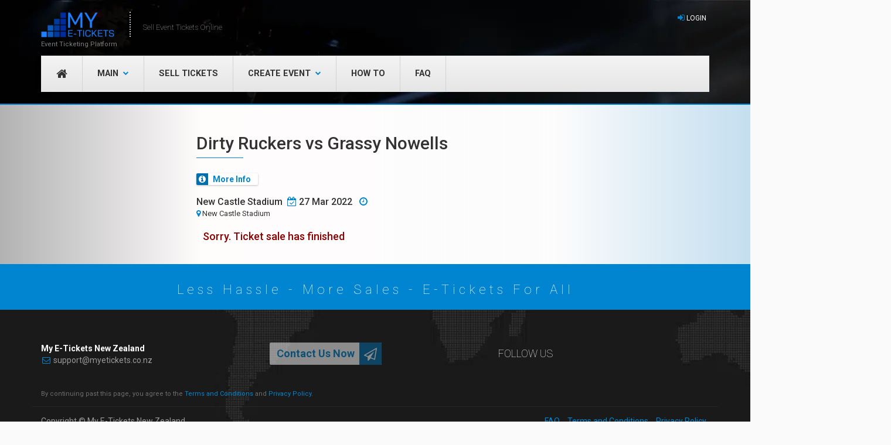

--- FILE ---
content_type: text/html; charset=utf-8
request_url: https://myetickets.co.nz/tickets/6/buy
body_size: 8395
content:
<!DOCTYPE html>
<html lang="en">

<head>
  <meta charset="utf-8">
  <title>My E-Tickets</title>
  <meta content="width=device-width, initial-scale=1.0" name="viewport">
  <meta content="Sell Event Tickets, Online ticketing, Sell Tickets Online" name="keywords">
  <meta content="Sell event tickets online with My E-Tickets New Zealand. Lowest rates. Free events free. Entertainment, Business, Sports and Educational events." name="description">

  <meta property="og:title" content="My E-Tickets New Zealand">
  <meta property="og:description" content="Event Ticketing Platform For Selling Tickets Online">
  <meta property="og:image" content="https://myetickets.co.nz/logo.png">
  <meta property="og:url" content="https://myetickets.co.nz/">


  <!-- Required JavaScript Libraries -->
  <script type="text/javascript" src="/static/lib/jquery/jquery.min.js"></script>
  <script type="text/javascript" src="/static/lib/bootstrap/js/bootstrap.min.js"></script>
  <script type="text/javascript" src="/static/lib/owlcarousel/owl.carousel.min.js"></script>
  <script type="text/javascript" src="/static/lib/stellar/stellar.min.js"></script>
  <script type="text/javascript" src="/static/lib/waypoints/waypoints.min.js"></script>
  <script type="text/javascript" src="/static/js/custom.js"></script>
  <!-- <script type="text/javascript" src="/static/js/fb-redirect.js"></script> -->

  <div id="fb-root"></div>
  <script async defer crossorigin="anonymous" src="https://connect.facebook.net/en_GB/sdk.js#xfbml=1&version=v13.0" nonce="KhzHAkRc"></script>

  <!-- <script  type="text/javascript" src="/static/js/jquery.min.js"></script> -->
  <script  type="text/javascript" src="/static/js/moment.min.js"></script>
  <script  type="text/javascript" src="/static/js/tempusdominus-bootstrap-4.min.js"></script>
  <script  type="text/javascript" src="/static/js/popper.min.js"></script>
  <link rel="stylesheet" href="/static/css/tempusdominus-bootstrap-4.min.css">


  <!-- <script src="https://ajax.googleapis.com/ajax/libs/jquery/3.5.1/jquery.min.js"></script>
  <script type="text/javascript" src="https://cdnjs.cloudflare.com/ajax/libs/moment.js/2.22.2/moment.min.js"></script>
  <script type="text/javascript" src="https://cdnjs.cloudflare.com/ajax/libs/tempusdominus-bootstrap-4/5.0.1/js/tempusdominus-bootstrap-4.min.js"></script>
  <link rel="stylesheet" href="https://cdnjs.cloudflare.com/ajax/libs/tempusdominus-bootstrap-4/5.0.1/css/tempusdominus-bootstrap-4.min.css" />
  <script src="https://cdnjs.cloudflare.com/ajax/libs/popper.js/1.16.0/umd/popper.min.js"></script> -->

  <meta name="google-signin-client_id" content="151953051941-1pnr5huq9nak5crq2m02n1f216kkqo7m.apps.googleusercontent.com">

  <!-- Fav and touch icons -->
  <link rel="shortcut icon" href="/favicon">

  <!-- Google Fonts -->
  <link href="https://fonts.googleapis.com/css?family=Roboto:400,100,300,500,700,900" rel="stylesheet">

  <!-- Bootstrap CSS File -->
  <link href="/static/lib/bootstrap/css/bootstrap.min.css" rel="stylesheet">

  <!-- Libraries CSS Files -->
  <link href="/static/lib/font-awesome/css/font-awesome.min.css" rel="stylesheet">
  <link href="/static/lib/owlcarousel/owl.carousel.min.css" rel="stylesheet">
  <link href="/static/lib/owlcarousel/owl.theme.min.css" rel="stylesheet">
  <link href="/static/lib/owlcarousel/owl.transitions.min.css" rel="stylesheet">

  <!-- Main Stylesheet File -->
  <link href="/static/css/style.css" rel="stylesheet">
  <link href="/static/css/colour-blue.css" rel="stylesheet">

  <script src="https://js.stripe.com/v3/"></script>

  <!-- Global site tag (gtag.js) - Google Ads: 795096521 -->
  <script async src="https://www.googletagmanager.com/gtag/js?id=AW-795096521"></script>
  <script>
    window.dataLayer = window.dataLayer || [];
    function gtag(){dataLayer.push(arguments);}
    gtag('js', new Date());

    gtag('config', 'AW-795096521');
  </script>

  <!-- Google conversion - pricing -->
  <script>
    window.addEventListener('load', function() {
      if(window.location.pathname.match('/')){
        gtag('event', 'conversion', {'send_to': 'AW-795096521/cVljCJe8n_QBEMnrkPsC'});
      }  
    })
  </script>

  <!-- Event snippet for Website traffic conversion page -->
  <script>
    gtag('event', 'conversion', {'send_to': 'AW-795096521/vAX4COeBx-8BEMnrkPsC'});
  </script>


</head>

<body class="page-index has-hero">
  <div id="background-wrapper" class="city" data-stellar-background-ratio="0.1">

    <!-- ======== @Region: #navigation ======== -->
    <div id="navigation" class="wrapper">
      <!--Header & navbar-branding region-->
      <div class="header">
        <div class="header-inner container">
          <div class="row">
            <div class="col-md-8">
              <!--navbar-branding/logo - hidden image tag & site name so things like Facebook to pick up, actual logo set via CSS for flexibility -->
              <a class="navbar-brand" href="/" title="Home">
                <h1 class="navbar-brand-bottom-text" style="color:#9A9CA0; opacity: 80%; font-size: 11px; font-weight: 400;">
                  Event Ticketing Platform
                </h1>
                
                  <div style="font-size: 10px; color:#9A9CA0; opacity: 80%;" hidden>100% NEW ZEALAND</div>
                
              </a> 
              <div class="navbar-slogan">
                <!-- <h1 style="font-size: 11px; font-weight: 400;"><b>Event Ticketing Platform</b></h1> -->
                <h2><div style="font-size: 13px;">Sell Event Tickets Online</div></h2>                
              </div>
            </div>
            <!--header rightside-->
            <div class="col-md-4">
              <!--user menu-->
              
              <ul class="list-inline user-menu pull-right" style="margin-top: 0%;">
                <li class="user-login"><i class="fa fa-sign-in text-primary"></i> <a href="/auth/login" class="text-uppercase">Login</a></li>
              </ul>
              
            </div>
          </div>
        </div>
      </div>
      <div class="container">
        <div class="navbar navbar-default">
          <!--mobile collapse menu button-->
          <button type="button" class="navbar-toggle collapsed" data-toggle="collapse" data-target=".navbar-collapse" aria-expanded="false"> <span class="sr-only">Toggle navigation</span> <span class="icon-bar"></span> <span class="icon-bar"></span> <span class="icon-bar"></span> </button>
          <!--social media icons-->
          <div class="navbar-text social-media social-media-inline pull-right">
            <!--@todo: replace with company social media details-->
            <!-- <a href="#"><i class="fa fa-twitter"></i></a>
            <a href="#"><i class="fa fa-facebook"></i></a>
            <a href="#"><i class="fa fa-linkedin"></i></a>
            <a href="#"><i class="fa fa-google-plus"></i></a> -->
          </div>
          <!--everything within this div is collapsed on mobile-->
          <div class="navbar-collapse collapse">
            <ul class="nav navbar-nav" id="main-menu">
              <li class="icon-link">
                <a href="/"><i class="fa fa-home"></i></a>
              </li>
              <li class="dropdown">
                <a href="#" class="dropdown-toggle" data-toggle="dropdown">Main<b class="caret"></b></a>
                <!-- Dropdown Menu -->
                <ul class="dropdown-menu">
                  <li class="dropdown-header">Main menu</li>


                  
                  
                  

                  

                  
                    <li><a href="/auth/login" tabindex="-1" class="menu-item">Login</a></li>
                  
                  <li><a href="/contact" tabindex="-1" class="menu-item">Contact us</a></li>
                  <li><a href="/faq" tabindex="-1" class="menu-item">FAQ</a></li>
                </ul>
              </li>
              
              <li><a href="/pricing">SELL TICKETS</a></li>
              <li class="dropdown">
                <a href="#" class="dropdown-toggle" data-toggle="dropdown">CREATE EVENT<b class="caret"></b></a>
                <ul class="dropdown-menu">
                  <li class="dropdown-header">Create Event</li>
                  <li><a href="/event/create">PAID EVENT</a>
                  <li><a href="/free-event/create">FREE EVENT</a>
                </ul>
              </li>
              <li><a href="/how-to">HOW TO</a></li>
              <li><a href="/faq">FAQ</a></li>
              <!-- <li><a href="/#Entertainment">HOW TO</a></li>
              <li><a href="/#Sports">Sports</a></li>
              <li><a href="/#Educational">Educational</a></li>
              <li><a href="/#Business">Business</a></li> -->
              <!-- <li><a href="/#Other">Other</a></li> -->
            </ul>
          </div>
          <!--/.navbar-collapse -->
        </div>
      </div>
    </div>



    <!-- BLOCKS FOR OTHER PAGES -->

    
  </div>
  <div>
    <div>
      <!-- this is required for imports -->
      

<script  type="text/css" src="/static/css/jquerysctipttop.css"></script>
<link rel="stylesheet" type="text/css" href="/static/jquery.seat-charts.css">
<link rel="stylesheet" type="text/css" href="/static/css/email_checkbox.css">
<script src="https://www.google.com/recaptcha/api.js"></script>

     
    </div>
  </div>

  <!-- MIDDLE PART -->
  <style>
    .main_background {
      background: -moz-linear-gradient(left,  rgba(178,178,178,1) 0%, rgba(255,252,252,0.96) 27%, rgba(252,252,252,0.89) 74%, rgba(189,218,237,0.86) 99%);
      background: -webkit-linear-gradient(left,  rgba(178,178,178,1) 0%,rgba(255,252,252,0.96) 27%,rgba(252,252,252,0.89) 74%,rgba(189,218,237,0.86) 99%);
      background: linear-gradient(to right,  rgba(178,178,178,1) 0%,rgba(255,252,252,0.96) 27%,rgba(252,252,252,0.89) 74%,rgba(189,218,237,0.86) 99%);
      filter: progid:DXImageTransform.Microsoft.gradient( startColorstr='#b2b2b2', endColorstr='#dbbddaed',GradientType=1 );
    }
    .contact_us_link{
      opacity: 50%;
    }
    .contact_us_link:hover {
      opacity: 90%;

    }
  </style>


  <div class="main_background">
    <div class="row" style="margin-right: 0px; margin-left: 0px;">
      <div class="col-md-3">
        
        
      </div>
      <div class="col-md-6">
         
        

<style>
	.alert {
		padding: 10px;
		background-color: #f44336;
		color: white;
		text-align: left;
		max-width: 450px;
	}
	.closebtn {
		margin-left: 15px;
		color: white;
		font-weight: bold;
		float: right;
		font-size: 22px;
		line-height: 20px;
		cursor: pointer;
		transition: 0.3s;
	}
	.closebtn:hover {
		color: black;
	}
	
	body {
		font-family: 'Roboto', sans-serif;
		background-color:#fafafa;
	}
	a {
		color: #b71a4c;
	}
	.booking-details {
		float: left;
		text-align: left;
		margin-left: 35px;
		font-size: 12px;
		position: relative;
		height: 401px;
		width: 300px;
	}
	.booking-details h2 {
		margin: 25px 0 20px 0;
		font-size: 17px;
	}
	.booking-details h3 {
		margin: 5px 5px 0 0;
		font-size: 14px;
	}
	
	.checkout-button {
		display: block;
		margin: 2px 0;
		font-size: 15px;
		padding: 3px;
		font-weight: 800;
	}
	table.tickets_table {
							/* display: table;
							white-space: nowrap; */
							/* font-size: 10px; */
							margin-bottom:2%;
							margin-top:2%;
							margin-right: 2%;
							/* font-family: arial, sans-serif; */
							border-collapse: collapse;
							width: auto;
							border: gray;
							border-top: gray;
							border-radius: 4px;
						}
						
	table.tickets_table td, th {
		border: 1px solid #cecece;
		text-align: center;
		padding: 1%;
		font-size: 12px;
		font-weight: 450;
		/* width: auto; */
	}
	
	table.tickets_table tr:nth-child(even) {
		background-color: #ecebeb;
	}

	table.tickets_table tr:hover {
		background-color: #e9f2ff;
	}
	
	table.tickets_table input {
		box-sizing: border-box;
		/* width: 98px; */
		width: auto;
	}

	/* .description_table{
		border-collapse: collapse;
	} */
	.description_table td, th {
		margin: 0;
		padding: 0;
	}

	.main_background {
      background: -moz-linear-gradient(left,  rgba(178,178,178,1) 0%, rgba(255,252,252,0.96) 27%, rgba(252,252,252,0.89) 74%, rgba(189,218,237,0.86) 99%);
      background: -webkit-linear-gradient(left,  rgba(178,178,178,1) 0%,rgba(255,252,252,0.96) 27%,rgba(252,252,252,0.89) 74%,rgba(189,218,237,0.86) 99%);
      background: linear-gradient(to right,  rgba(178,178,178,1) 0%,rgba(255,252,252,0.96) 27%,rgba(252,252,252,0.89) 74%,rgba(189,218,237,0.86) 99%);
      filter: progid:DXImageTransform.Microsoft.gradient( startColorstr='#b2b2b2', endColorstr='#dbbddaed',GradientType=1 );
	}
	/* .ticket_conditions{
		text-align: left;
		font-weight: lighter;
		font-size: xx-small;
		display: none;
	} */
	/* .ticket_type:hover + .ticket_conditions{
		display: block;
	} */

	.dropdown-content {
		position: absolute;
		background-color: #fafafa;
		width: 300px;
		border: 1px solid #ddd;
		border-radius: 4px;
		margin-top: 0px;
		display: none;
		z-index: 2;
	}

	.dropdown-content li {
		color: rgb(46, 46, 46);
		padding: 6px 6px;
		text-decoration: none;
		display: block;
		font-size: 12px;
		border: rgb(255, 255, 255) 1px solid;
		width: 300px;
	}

	.dropdown-content li:hover {
		background-color: rgb(206, 231, 248);
		/* border: 1px solid #769eb4 ; */
	}

</style>

<script>
	function checkform(){
		var booking_data = {
			first_name : $('#fname').val(),
			last_name : $('#lname').val(),
			email_address : $('#email').val(),
			seats : $('#selected-seats').html(),
			counter : $('#counter').html(),
			total : $('#total').html(),
		};

		var valid_request = true;

		if ($('#total').html() == 0) {
			document.getElementById('alert-counter').style.display = "block";
			valid_request = false
		}
		if ( booking_data['first_name'] == '') {
			document.getElementById('alert-fname').style.display = "block";
			valid_request = false
		}  
		if ( booking_data['last_name'] == '') {
			document.getElementById('alert-lname').style.display = "block";
			valid_request = false
		}
		if ( booking_data['email_address'] == '') {
			document.getElementById('alert-email').style.display = "block";
			valid_request = false
		}
		if ($("#email_confirmed_checkbox").prop('checked') == false) {
			document.getElementById('email_confirmation_block').style.display = "block";
			$('#email_display').text(booking_data['email_address']);
			document.getElementById('alert-email-confirm').style.display = "block";
			valid_request = false
		}

		if (valid_request == false){
			window.scrollTo(0, 0);
			return false
		}
	}


	function recalculateTotal() {
		var tickets = JSON.parse('[]'.split("&#39;").join("\""));
		var total = 0;
		for (ticket of tickets) {
			var sub_count = 0
			if (ticket.price) {
				total += parseFloat($('#' + ticket.seat_id).val()) *  parseFloat(ticket.price);
				sub_count += parseFloat($('#' + ticket.seat_id).val());
			}
			if (ticket.price_child) {
				total += parseFloat($('#' + ticket.seat_id + '_child').val()) *  parseFloat(ticket.price_child);
				sub_count += parseFloat($('#' + ticket.seat_id + '_child').val());
			}
			// console.log(sub_count, ticket.remaining_count);

			if (sub_count > ticket.remaining_count) {
				if (ticket.price) {
					total -= parseFloat($('#' + ticket.seat_id).val()) *  parseFloat(ticket.price);
				}
				if (ticket.price_child) {
					total -= parseFloat($('#' + ticket.seat_id + '_child').val()) *  parseFloat(ticket.price_child);
				}
				$('#' + ticket.seat_id).prop('selectedIndex',0);
				$('#' + ticket.seat_id + '_child').prop('selectedIndex',0);
				document.getElementById('alert-reselect').style.display = "block";
				setTimeout(function() {
					$('#alert-reselect').style.display = "none";
				}, 5000);
			}

		}
		$('#total').text(parseFloat(total).toFixed(2));
	}

	function email_checkbox_clicked(cb) {
		if ($("#email_confirmed_checkbox").prop('checked') == true) {
			var fadeTarget = document.getElementById("email_tick_box");
			var fadeEffect = setInterval(function () {
				if (!fadeTarget.style.opacity) {
					fadeTarget.style.opacity = 1;
				}
				if (fadeTarget.style.opacity > 0) {
					fadeTarget.style.opacity -= 0.2;
					$("#email_display").css("border","0px none #0186cd");
					$("#email_display").css("border-bottom","1px solid #0186cd");
				} else {
					clearInterval(fadeEffect);
					$('#email_tick_box').hide();
					$("#email_display").css("border-left","2px solid #0186cd");
				}
				
			}, 200);
		}
	}
</script>

<div class="block block-pd-sm">
	<div class="container">
		<div class="row">
			<div class="h2 block-title" style="margin-top: 2%;">
				Dirty Ruckers vs Grassy Nowells
			</div> 
			<div>
				<div style="font-size: 20px; display: inline; font-weight: 500;">
					
				</div>
				<a href="/tickets/6/details" class="btn btn-more"  style="vertical-align: baseline; margin-top: 4px; margin-bottom: 6px;"><i class="fa fa-info-circle text-primary"></i>More Info</a>
			</div>
		</div>
		<div class="row" style="margin-top: 1%; margin-bottom: 1%;">
			<!-- validation event  -->
			
				<div style="font-size: medium; display: inline; font-weight: 500;">
					New Castle Stadium &nbsp;<i class="fa fa-calendar-check-o text-primary "></i> 27 Mar 2022 
					&nbsp; <i class="fa fa-clock-o text-primary"></i>  &nbsp;
				</div>
			
			<div style="font-size: small; ">
				<i class="fa fa-map-marker text-primary "></i>
				New Castle Stadium
			</div>
		</div>
		
		<div class="row"  style="margin-left: 1%;">
			<form method="post" onSubmit="return checkform()" enctype="multipart/form-data">
				<input type="hidden" name="csrf_token" value="Ijc3N2VjMDRjMjEzNmQyMmIwNjkxNDRiNzRmMTQ0MGViZjZlYWM2YTQi.aSTisQ.a-H2STAB9GV5WrEYCp0GUTEjA48"/>
				<!-- Messages - EB, SOLDOUT, NOT STARTED -->
				<div class="row">
					
					
					
						<div class="h4" style="color: darkred;">Sorry. Ticket sale has finished</div>
					
					
				</div>


				
				<div class="row alert_style">
					<div id="alert-reselect" class="alert" style="display: none;" >
						<div class="closebtn" onclick="this.parentElement.style.display='none';">&times;</div> 
						<strong>Reselect Tickets</strong> Not enough tickets available.  
					</div>
					<div id="alert-counter" class="alert" style="display: none;">
						<div class="closebtn" onclick="this.parentElement.style.display='none';">&times;</div> 
						<strong>No paid tickets selected.</strong> At least one paid ticket must be selected.
					</div>
					<div id="alert-fname" class="alert" style="display:none;">
						<div class="closebtn" onclick="this.parentElement.style.display='none';">&times;</div> 
						<strong>First name not entered.</strong> First name must be entered.
					</div>
					<div id="alert-lname" class="alert" style="display:none;">
						<div class="closebtn" onclick="this.parentElement.style.display='none';">&times;</div> 
						<strong>Last name not entered.</strong> Last name must be entered.
					</div>
					<div id="alert-email" class="alert"  style="display:none;">
						<div class="closebtn" onclick="this.parentElement.style.display='none';">&times;</div> 
						<strong>Email not entered.</strong> Email address must be entered.
					</div>
					<div id="alert-email-confirm" class="alert"  style="display:none;">
						<div class="closebtn" onclick="this.parentElement.style.display='none';">&times;</div> 
						<strong>Email not confirmed.</strong> Tick the box to confirm your email address.
					</div>
				</div>


				
				<input hidden type="text" id="child_enabled" name="child_enabled" value="false">
			</form>
		</div>
	</div>	
</div>

<script>
	$(document).ready(function() {
		var csrf_token = "Ijc3N2VjMDRjMjEzNmQyMmIwNjkxNDRiNzRmMTQ0MGViZjZlYWM2YTQi.aSTisQ.a-H2STAB9GV5WrEYCp0GUTEjA48";
		$.ajaxSetup({
			beforeSend: function(xhr, settings) {
				if (!/^(GET|HEAD|OPTIONS|TRACE)$/i.test(settings.type) && !this.crossDomain) {
					xhr.setRequestHeader("X-CSRFToken", csrf_token);
				}
			}
		});

		// Email 
		$("#email").on('keyup', function() {
			$('#email_display').text($(this).val() );
			var email_len = this.value;
			if (email_len.length > 3) {
				document.getElementById('email_confirmation_block').style.display = "block";
			}
			else {
				document.getElementById('email_confirmation_block').style.display = "none";
			}
			document.getElementById("email_confirmed_checkbox").checked = false;
			$('#email_tick_box').show();
			var fadeTarget = document.getElementById("email_tick_box");
			fadeTarget.style.opacity = 1;
			$('#email_display').css('border', 'none');
		});

		$("#phone").on('keyup', function() {
			$('#email_display').text($("#email").val() );
		});

		// ---------Address
		var typingTimer;                //timer identifier
		var doneTypingInterval = 300;  //time in ms, 300ms for example
		var $input = $('#billing_address');

		//on keyup, start the countdown
		$input.on('keyup', function () {
		clearTimeout(typingTimer);
		typingTimer = setTimeout(doneTyping, doneTypingInterval);
		});

		//on keydown, clear the countdown 
		$input.on('keydown', function () {
		clearTimeout(typingTimer);
		});

		//user is "finished typing," do something
		function doneTyping () {

			document.getElementById('addresses_dropdown').style.display = "block";
			const headers = new Headers();
			headers.append('Accept', 'application/json');
			const init = {
			method: 'GET',
			headers
			};


			$.ajax({
				type: 'POST',
				contentType: 'application/json',
				url: '/tickets/verify_address',
				dataType : 'json',
				data : JSON.stringify({
					search: document.getElementById('billing_address').value
				}),
				success : function(data, status){
					var obj = data['list'];
					var addresses_dropdown = document.getElementById('addresses_dropdown');
					addresses_dropdown.innerHTML = '';
					code_str = '';
					for (var i = 0, l = obj.length; i < l; ++i) {
						let listItem = document.createElement('li');
						listItem.textContent = obj[i]['FullAddress'];
						listItem.id = "addr_" + i;
						listItem.addEventListener("click", set_address )
						addresses_dropdown.appendChild(listItem);
					}
				}
			});
		}

		function set_address(adr_id) {
			console.log(adr_id.target.textContent);
			document.getElementById('billing_address').value = adr_id.target.textContent;
			document.getElementById('addresses_dropdown').style.display = "none";
		}

		// -- gst number 
		$("#buyer_gst_number").keyup(function (e) {
            if($(this).val().length === 11) return;
            if(e.keyCode === 8 || e.keyCode === 37 || e.keyCode === 39) return;
            let newStr = '';
            let groups = $(this).val().split('-');
            for(let i in groups) {
            if (groups[i].length % 3 === 0) {
                newStr += groups[i] + "-"
            } else {
                newStr += groups[i];
            }
            }
            $(this).val(newStr);
        });
	});
</script>

      </div>
      <div class="col-md-3">
        
        
      </div>
    </div>
  </div>

  <!-- Call out block -->
  <div class="block block-bg-primary" style="padding: 1%;">
    <div class="container">
      <div class="row">
        <style>
          @media (min-width: 960px) {
            .footer_phrase {
                  font-size: 22px;
                  letter-spacing:6px;
              }
          }
          
          @media (min-width: 769px) and (max-width:959px) {
            .footer_phrase {
                  font-size: 16px;
                  letter-spacing:4px;
              }
          }
          
          @media (max-width: 768px) {
            .footer_phrase {
                  font-size: 12px;
                  letter-spacing:2px;
              }
          }
        </style>

        <h3 style="text-align:center;" class="footer_phrase">Less Hassle - More Sales - E-Tickets For All</h3>
        <!-- <h3 class="col-md-4">
            Some of our Clients
          </h3>
        <div class="col-md-8">
          <div class="row"> -->
            <!--Client logos should be within a 120px wide by 60px height image canvas-->
            <!-- <div class="col-xs-6 col-md-2">
                <img src="/static/img/clients/client1.png" alt="Client 1 logo" class="img-responsive">
            </div>
            <div class="col-xs-6 col-md-2">
                <img src="/static/img/clients/client2.png" alt="Client 2 logo" class="img-responsive">
            </div>
            <div class="col-xs-6 col-md-2">
                <img src="/static/img/clients/client3.png" alt="Client 3 logo" class="img-responsive">
            </div>
            <div class="col-xs-6 col-md-2">
                <img src="img/clients/client4.png" alt="Client 4 logo" class="img-responsive">
            </div>
            <div class="col-xs-6 col-md-2">
                <img src="img/clients/client5.png" alt="Client 5 logo" class="img-responsive">
            </div>
            <div class="col-xs-6 col-md-2">
                <img src="img/clients/client6.png" alt="Client 6 logo" class="img-responsive">
            </div>
          </div>
        </div> -->
      </div>
    </div>
  </div>

  <!-- ======== @Region: #footer ======== -->
  <footer id="footer" class="block block-bg-grey-dark" data-block-bg-img="/static/img/backgrounds/bg_footer-map.webp" data-stellar-background-ratio="0.4">
    <div class="container">

      <div class="row">

        <div class="col-md-4">
          <address>
              <strong>My E-Tickets New Zealand</strong>
              <!-- <div style="font-size: small;"><i>NZBN- 9429047737983</i></div> -->
              <!-- <br>
              <i class="fa fa-map-pin fa-fw text-primary"></i> owned by M4 Events Limited -->
              <br>
              <!-- <i class="fa fa-phone fa-fw text-primary"></i> 022 474 7774
              <br> -->
              <i class="fa fa-envelope-o fa-fw text-primary"></i> support@myetickets.co.nz
              <br>
            </address>
        </div>

        <div class="col-md-4 contact_us_link">
          <!-- <a href="/contact">
            <h3 class="text-uppercase">
              Contact Us Now <span class="fa fa-fw fa-paper-plane-o"> </span>
            </h3>
          </a> -->
          <a href="/contact" class="btn btn-more btn-lg i-right">Contact Us Now<i class="fa fa-fw fa-paper-plane-o"></i></a>
        </div>

        <div class="col-md-4" style="align-content:center;">
          <h4 class="text-uppercase">
              Follow Us
          </h4>
          <div class="fb-like" data-href="" data-width="" data-layout="button_count" data-action="like" data-size="large" data-share="true"></div>
          <script>            
            jQuery(function($){
                $('.fb-like').each(function(){
                  if( /Android/i.test(navigator.userAgent) ) {
                    var newDataHref = 'fb://page/104682178129202';
                  }
                  if ( /webOS|iPhone|iPad|iPod|BlackBerry|IEMobile|Opera Mini/i.test(navigator.userAgent) ) {
                    var newDataHref = 'fb://profile/104682178129202';
                  }
                  else {
                    var newDataHref = 'https://www.facebook.com/My-E-Tickets-NZ-104682178129202'
                  }
                  $(this).attr('data-href', newDataHref); // set the data-href here.
                });
            });
          </script>
          <!--social media icons-->
          <!-- <div class="social-media social-media-stacked"> -->
            <!--@todo: replace with company social media details-->
            <!-- <a href="#"><i class="fa fa-twitter fa-fw"></i> Twitter</a> -->
            <!-- <a href="javascript:gotofacebookpage();"><i class="fa fa-facebook fa-fw"></i> Facebook</a> -->
            <!-- <a href="#"><i class="fa fa-linkedin fa-fw"></i> LinkedIn</a>
            <a href="#"><i class="fa fa-google-plus fa-fw"></i> Google+</a> -->
          <!-- </div> -->
        </div>

      </div>
      <br>
      <div style="font-size: 11px; color: rgb(110, 110, 110);">
        By continuing past this page, you agree to the 
        <a href="/terms-and-conditions" target="_blank">Terms and Conditions</a> and 
        <a href="/privacy-policy" target="_blank">Privacy Policy</a>.
      </div>

      <div class="row subfooter">
        <div class="col-md-8">
          <p>Copyright © My E-Tickets New Zealand</p>
        </div>
        <div class="col-md-4">
          <ul class="list-inline pull-right">
            <li><a href="/faq">FAQ</a></li>
            <li><a href="/terms-and-conditions" target="_blank">Terms and Conditions</a></li>
            <li><a href="/privacy-policy" target="_blank">Privacy Policy</a></li>
          </ul>
        </div>
      </div>

      <a href="#top" class="scrolltop">Top</a>

    </div>
  </footer>
</body>

</html>

--- FILE ---
content_type: text/css
request_url: https://myetickets.co.nz/static/css/colour-blue.css
body_size: 1347
content:
/*/////////////////////////////////////////////////////////////////////
 // 
 // Custom theme code styles
 // 
 // This is a skeleton starter template for overriding styles
 // set by Bootstrap & the theme
 // 
 // ----------------------------------------------------
 // 
 // Remove unused code & commenting for better performances
 // 
 // ----------------------------------------------------
 // 
 // @see - Usefuls tools online for editing
 // 1. http://charliepark.org/bootstrap_buttons/ - Button style generator
 // 2. http://www.colorzilla.com/gradient-editor/ - CSS3 gradient maker
 // 
 // @note
 // To ensure custom styles are picked up
 // wrap definitions in body tag
 // ie.
 // body .navbar-inner {
 //   background: #ff0000;
 // }
 // 
 /////////////////////////////////////////////////////////////////////*/
a {
  color: #0185d1;
}
a:hover {
  color: #0185d1;
}
.btn-more {
  color: #0185d1;
}
.btn-more:hover {
  background: #0185d1;
}
.btn-more i,
.btn-more [class*=" icon-"] {
  background: #016faf;
}
.btn-primary {
  color: #ffffff;
  text-shadow: 0 -1px 0 rgba(0, 0, 0, 0.25);
  background-image: -webkit-linear-gradient(top, #0185d1 0%, #016faf 100%);
  background-image: -o-linear-gradient(top, #0185d1 0%, #016faf 100%);
  background-image: linear-gradient(to bottom, #0185d1 0%, #016faf 100%);
  background-color: #009bbd;
  background-image: -moz-linear-gradient(top, #0185d1, #016faf);
  background-image: -webkit-gradient(linear, 0 0, 0 100%, from(#0185d1), to(#016faf));
  background-image: -webkit-linear-gradient(top, #0185d1, #016faf);
  background-image: -o-linear-gradient(top, #0185d1, #016faf);
  background-image: linear-gradient(to bottom, #0185d1, #016faf);
  background-repeat: repeat-x;
  filter: progid:DXImageTransform.Microsoft.gradient(startColorstr='#ff0185d1', endColorstr='#ff016faf', GradientType=0);
  border-color: #016faf #016faf #014a5a;
  border-color: rgba(0, 0, 0, 0.1) rgba(0, 0, 0, 0.1) rgba(0, 0, 0, 0.25);
  *background-color: #016faf;
  /* Darken IE7 buttons by default so they stand out more given they won't have borders */
  filter: progid:DXImageTransform.Microsoft.gradient(enabled = false);
}
.btn-primary:hover,
.btn-primary:focus,
.btn-primary:active,
.btn-primary.active,
.btn-primary.disabled,
.btn-primary[disabled],
.btn-primary.active.focus,
.btn-primary.active:focus,
.btn-primary.active:hover,
.btn-primary:active.focus,
.btn-primary:active:focus,
.btn-primary:active:hover {
  color: #ffffff;
  background-color: #016faf;
  border-color: #016faf;
}
a.btn-hh-trigger {
  background: #0185d1;
}
#background-wrapper {
  border-bottom-color: #0185d1;
}
.header-hidden {
  background: #0185d1;
}
.header .navbar-brand {
  /* replace logo colour */
  background: url("../img/logo-blue.png") left top no-repeat;
  background-size: contain;
}
.social-media a {
  color: #0185d1;
}
.social-media a i {
  border-color: #0185d1;
}
.social-media a:hover {
  background: #0185d1;
  color: #ffffff;
}
.social-media a:hover i {
  border-color: #ffffff;
}
.navbar-default .navbar-nav .caret {
  color: #0185d1;
}
.navbar-default .navbar-nav li > a:not(.btn):hover,
.navbar-default .navbar-nav li.icon-link a:hover {
  color: #0185d1;
}
.navbar-default .navbar-nav li.open a:hover,
.navbar-default .navbar-nav li.open a:focus,
.navbar-default .navbar-nav li.open a.dropdown-toggle,
.navbar-default .navbar-nav li.active a.top-level,
.navbar-default .navbar-nav li.active a:hover {
  background: #0185d1;
}
.navbar-default .navbar-nav .dropdown-menu {
  border-top-color: #0185d1;
}
.navbar-default .navbar-nav .dropdown-menu li a:not(.btn):before {
  color: #0185d1;
}
.owl-carousel .owl-controls .owl-pagination .owl-page span {
  border-color: #0185d1;
}
.item-carousel.owl-carousel .owl-controls .owl-buttons div,
.owl-carousel .owl-controls .owl-pagination .owl-page.active span {
  background: #0185d1;
}
.block .block-title:after,
.block-contained .block-title:after,
.block-highlight .block-title:after {
  background: #0185d1;
}
.block.block-bg-primary,
.block.block-bg-primary:after {
  background-color: #0185d1;
}
.block.block-border-bottom,
.block-highlight {
  border-bottom-color: #0185d1;
}
ul.list-dotted li:before,
.panel-pricing .panel-pricing-popular {
  color: #0185d1;
}
.stat {
  border-color: #0185d1;
}
.date-wrapper .date-m {
  background: #0185d1;
}
ul.nav-stacked li a,
.tabbable > ul.nav-tabs li a,
ul.nav-tabs li a {
  color: #0185d1;
}
#footer a:not(.btn) {
  color: #0185d1;
}
.text-primary {
  color: #0185d1;
}
.bg-primary {
  background: #0185d1;
}


--- FILE ---
content_type: text/css
request_url: https://myetickets.co.nz/static/jquery.seat-charts.css
body_size: 751
content:









div.seatCharts-container {
	min-width: 1200px;
}

@media (min-width: 1100px) {
	div.seatCharts-cell {
		height: 16px;
		width: 24px;
		margin: 1.5px;
		float: left;
		text-align: center;
		outline: none;
		font-size: 9px; 
		line-height:16px;
		color: rgb(1, 1, 8);
	}	
}

@media (min-width: 769px) and (max-width:1099px) {
	div.seatCharts-cell {
		height: 14px;
		width: 15px;
		margin: 1.5px;
		float: left;
		text-align: center;
		outline: none;
		font-size: 0px; 
		line-height:16px;
		color: rgb(1, 1, 8);
	}
}

@media (max-width: 768px) {
	div.seatCharts-cell {
		height: 14px;
		width: 10px;
		margin: 1.5px;
		float: left;
		text-align: center;
		outline: none;
		font-size: 0px; 
		line-height:16px;
		color: rgb(1, 1, 8);
	}
}

div.seatCharts-seat {
	background-color: rgb(190, 194, 230);
	color: white;
	-webkit-border-radius: 5px;
	-moz-border-radius: 5px;
	border-radius: 5px;
	cursor: default;
}
div.seatCharts-seat:focus {
	border: none;
}
/*
.seatCharts-seat:focus {
	outline: none;
}
*/

div.seatCharts-space {
	background-color: white;
	/* min-width: 15px;		to make the no seats wit less space
	width: auto; */
}
div.seatCharts-row {
	height: 25px;
}

div.seatCharts-row:after {
	clear: both;
}

div.seatCharts-seat.selected {
	/* background-color: rgb(0, 129, 193); */
	background-color: #0185D1
}

div.seatCharts-seat.focused {
	background-color: #0185D1
}


div.seatCharts-seat.available {
	/* background-color: rgb(149, 149, 149); */
	font-size: 0px;
	border: 2px;
	background: hsla(0, 0%, 100%, 1);
	background: radial-gradient(circle, hsla(0, 0%, 100%, 1) 29%, hsla(0, 0%, 100%, 1) 42%, hsla(202, 99%, 41%, 1) 60%);
	background: -moz-radial-gradient(circle, hsla(0, 0%, 100%, 1) 29%, hsla(0, 0%, 100%, 1) 42%, hsla(202, 99%, 41%, 1) 60%);
	background: -webkit-radial-gradient(circle, hsla(0, 0%, 100%, 1) 29%, hsla(0, 0%, 100%, 1) 42%, hsla(202, 99%, 41%, 1) 60%);

}

div.seatCharts-seat.unavailable {
	/* background-color: rgb(166, 7, 7); */
	font-size: 0px;
	cursor: not-allowed;
	background: radial-gradient(circle, hsla(0, 0%, 100%, 1) 0%, hsla(6, 76%, 46%, 1) 0%, hsla(0, 0%, 89%, 1) 92%);
	background: -moz-radial-gradient(circle, hsla(0, 0%, 100%, 1) 0%, hsla(6, 76%, 46%, 1) 0%, hsla(0, 0%, 89%, 1) 92%);
	background: -webkit-radial-gradient(circle, hsla(0, 0%, 100%, 1) 0%, hsla(6, 76%, 46%, 1) 0%, hsla(0, 0%, 89%, 1) 92%);
	
}

ul.seatCharts-legendList {
	list-style: none;
	padding-left: 20px;
}
.selected-seats {
	max-height: 90px;
	overflow-y: scroll;
	overflow-x: none;
	width: 300px;
}
li.seatCharts-legendItem {
	margin-top: 10px;
	line-height: 1.5;
}

div.seatCharts-legend {
	padding-left: 10px;
	/* position: absolute; */
	bottom: 1px;
	margin-top: 10px;
}

span.seatCharts-legendDescription {
	margin-left: 5px;
	line-height: 10px;
}

--- FILE ---
content_type: text/css
request_url: https://myetickets.co.nz/static/css/email_checkbox.css
body_size: 242
content:

  .checkbox-wrapper-39 *,
  .checkbox-wrapper-39 *::before,
  .checkbox-wrapper-39 *::after {
    box-sizing: border-box;
  }

  .checkbox-wrapper-39 label {
    width: 22px;
    height: 22px;
    cursor: pointer;
  }

  .checkbox-wrapper-39 input {
    visibility: hidden;
    display: none;
  }

  .checkbox-wrapper-39 input:checked ~ .checkbox {
   transform: rotate(45deg);
   width: 12px;
   margin-left: 6px;
   border-color: #009E55;
   border-top-color: transparent;
   border-left-color: transparent;
   border-radius: 0;
  }

  .checkbox-wrapper-39 .checkbox {
    display: block;
    width: inherit;
    height: inherit;
    border: 2px solid #929292;
    border-radius: 4px;
    transition: all 0.375s;
  }
